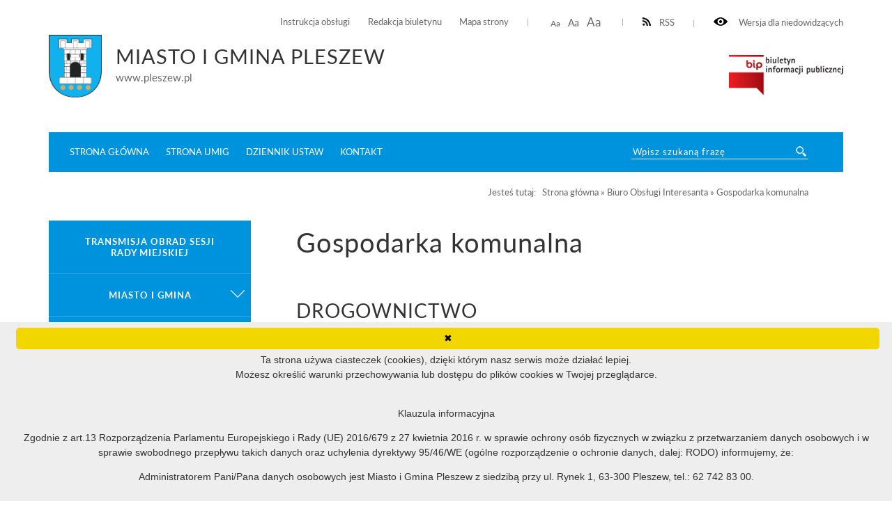

--- FILE ---
content_type: text/html; charset=UTF-8
request_url: https://bip.pleszew.pl/pleszewm/bip/biuro-obslugi-interesanta/gospodarka-komunalna.html
body_size: 12913
content:
<!DOCTYPE html>
<html lang="pl">
<head>

<!-- Global site tag (gtag.js) - Google Analytics -->

<script async src="https://www.googletagmanager.com/gtag/js?id=UA-168115970-1"></script>

<script>

  window.dataLayer = window.dataLayer || [];

  function gtag(){dataLayer.push(arguments);}

  gtag('js', new Date());

 

  gtag('config', 'UA-168115970-1');

</script>

<meta http-equiv="Expires" content="0" />
<meta http-equiv="Cache-Control" content="no-store, no-cache, must-revalidate" />
<meta http-equiv="Cache-Control" content="post-check=0, pre-check=0" />
<meta http-equiv="Pragma" content="no-cache" />
<base href="/pleszewm/" />
<meta http-equiv="Content-Type" content="text/html; charset=utf-8" />
<meta name="viewport" content="width=device-width, initial-scale=1.0, maximum-scale=2.0">
<title>MIASTO I GMINA PLESZEW - Gospodarka komunalna</title>
<link rel="Stylesheet" type="text/css" href="/pleszewm//media/templates/bip2017/css/style.css" />
<script src="https://ajax.googleapis.com/ajax/libs/jquery/3.1.1/jquery.min.js"></script>
<link rel="Shortcut icon" href="favicon.ico" />
<script>
				function resizeText(size) {
					document.body.style.fontSize = size + "em";
				}
					
				function toggleNav() { 
					$('nav').toggleClass('show-me'); // pokazuje i ukrywa nawigacje
					$('html').toggleClass('scroll-lock'); // blokoda przewijania strony pod wyswietlonym menu
					$('body').toggleClass('scroll-lock');
					return false;
				}
				
				//sprawdza, czy jest wyświetlony pzycisk mobilnego menu - jeśli tak, to menu jest w wersji mobilnej.
				function mobileNav() { 
					var display = $('#mobile-menu-button').css('display');
					if (display == 'block') {
						$('nav').addClass('mobile-menu'); //wersja "mobilna"
						if ($('#submenu').parent().attr('id') == 'CONTENT-LEFT') {
							$('#CONTENT-LEFT #submenu').appendTo('nav .content'); //boczne menu ląduje w mobilnym
						}
					} else {
						$('nav').removeClass('mobile-menu'); //wersja "normalna"
						if ($('#submenu').parent().attr('id') != 'CONTENT-LEFT') {
							$('#submenu').appendTo('#CONTENT-LEFT'); //boczne menu wraca do kolumny
						}
					}
				}
				
				function body_class(klasa) {
					$('body').toggleClass(klasa);
				}
				
				$(document).ready(function() {
					//przyciski i "przyciemnienie" pokazuja/ukrywają menu mobilne
					$("#mobile-menu-button, #mobile-menu-close, .menu-lightbox").click(function(event){
						event.preventDefault();
						toggleNav(); 
					});
					$(".expand").click(function(event){
						event.preventDefault();
						var h, parent = $(this).closest('.parent');
						
						if (parent.hasClass('expanded')) {
							h = 0;
						} else {
							h = parent.find('ul').height();
						}
						parent.toggleClass('expanded').children('.content').css('height', h);
						parent.closest('.content').css('height', 'auto');
					});
				});
				
				$(window).on( "load resize orientationchange", function( event ) {
					//sprawdza, czy jest wyświetlony pzycisk mobilnego menu - jeśli tak, to menu jest w wersji mobilnej.
					mobileNav();
				});
</script>
<style>
               ul.B_crumbBox {
                 float:right;
               }
               ul.B_crumbBox > li {
                 display: inline;
                 margin-left: 0;
               }
</style>
</head>
<body>
	
		<div id="CANVAS">
			<div id="SET">
				<div class="container">
					<div class="for-blind"><a class="high" onclick="body_class('blind')"><img src="/pleszewm//media/templates/bip2017/images/eye.png" alt="" /> Wersja dla niedowidzących</a><a class="low" onclick="body_class('blind')">Normalny kontrast</a></div>
					<div class="rss"><a href="/pleszewm/kanal-rss.xml" ><img src="/pleszewm//media/templates/bip2017/images/rss-icon.png" alt="" />RSS</a></div>
					<div class="font-resizer"><a class="size1" onclick="resizeText(1)">Aa</a> <a class="size2" onclick="resizeText(1.2)">Aa</a> <a class="size3" onclick="resizeText(1.5)">Aa</a></div>
					<div class="permanent-link">
						<ul>
							<li><a href="http://bip.pleszew.pl/pleszewm/bip/informacje-organizacyjne.html">Instrukcja obsługi</a></li>
							<li><a href="http://bip.pleszew.pl/pleszewm/bip/informacje-organizacyjne.html">Redakcja biuletynu</a></li>
							<li><a href="http://bip.pleszew.pl/pleszewm/bip/mapa-serwisu.html">Mapa strony</a></li>
						</ul>
					</div>
				</div>
			</div>
			<div id="TOP">
				<div class="container">
					<div class="logo">
						<a href="./"><img src="/pleszewm//media/templates/images/pleszew_herb.png" alt="" /></a><div class="title"><h2>Miasto i Gmina Pleszew</h2><span>www.pleszew.pl</span></div>
					</div>
					<div class="bip"><img src="/pleszewm//media/templates/bip2017/images/biuletyn.png" alt="" /></div>
					
				</div>
			</div>
			<div id="MENU">
				<div class="container">
					<div class="menu-lightbox"></div>
					<div class="nav color">
						<nav>
							<a id="mobile-menu-close" rel="nofollow" href="./"></a>
              <div class="content">
                <ul>
                  <li><a href="http://bip.pleszew.pl/pleszewm/">Strona główna</a></li>
                  <li><a target="_blank" href="http://www.pleszew.pl/">Strona UMiG</a></li>
                  <li><a target="_blank" href="http://www.dziennikustaw.gov.pl/">Dziennik ustaw</a></li>
                  <li><a href="http://bip.pleszew.pl/pleszewm/bip/urzad-miasta-i-gminy/informacje-i-regulaminy/podstawowe-informacje-dotyczace-urzedu.html">Kontakt</a></li>
                </ul>
              </div>
						</nav>
					</div>
					<a id="mobile-menu-button" href="./main_menu"><span></span></a>
					<div class="search-wrapper">
            <div class="search">
              <form method="post" action="wyniki-wyszukiwania.html" novalidate>
                <input name="search" placeholder="Wpisz szukaną frazę" required="" value="" type="text">
                <input class="button-search" name="submit" value="" type="submit">
              </form>
            </div>
          </div>
				</div>
			</div>
			<div id="HELP-CONTENT">
				<div class="container">
					<div class="breadcrumps">Jesteś tutaj: &nbsp;&nbsp;<ul class="B_crumbBox"><li class="B_firstCrumb" itemscope="itemscope" itemtype="http://data-vocabulary.org/Breadcrumb"><a class="B_homeCrumb" itemprop="url" rel="Home" href="https://bip.pleszew.pl/pleszewm/"><span itemprop="title">Strona główna</span></a></li>
 &raquo; <li itemscope="itemscope" class="B_crumb" itemtype="http://data-vocabulary.org/Breadcrumb"><a class="B_crumb" itemprop="url" rel="Biuro Obsługi Interesanta" href="bip/biuro-obslugi-interesanta.html"><span itemprop="title">Biuro Obsługi Interesanta</span></a></li>
 &raquo; <li class="B_lastCrumb" itemscope="itemscope" itemtype="http://data-vocabulary.org/Breadcrumb"><a class="B_currentCrumb" itemprop="url" rel="Gospodarka komunalna" href="bip/biuro-obslugi-interesanta/gospodarka-komunalna.html"><span itemprop="title">Gospodarka komunalna</span></a></li>
</ul></div>
				</div>
			</div>
			<div id="CONTENT-WRAPPER">
				<div class="container">
					<div id="CONTENT">
						<div class="container">
							<div class="text-wrapper">
								<h1>Gospodarka komunalna</h1>
									<h2>DROGOWNICTWO</h2>
<p style="text-align: center;" align="center"><strong>URZĄD MIASTA I GMINY W PLESZEWIE</strong></p>
<p style="text-align: center;" align="center"><strong>WYDZIAŁ GOSPODARKI KOMUNALNEJ</strong></p>
<p style="text-align: center;" align="center"><strong>tel. (62) 74-28-342, (62) 74-28-343, (62) 74-28-342</strong></p>
<p style="text-align: center;" align="center"><strong>fax (62) 7428-301</strong></p>
<p style="text-align: center;"> </p>
<p style="text-align: center;" align="center"><strong>DROGOWNICTWO</strong></p>
<p class="justifyfull"> <strong>I.                    </strong><strong>ZAJĘCIE PASA DROGOWEGO </strong></p>
<p class="justifyfull"> <strong>1.       </strong><strong>INFORMACJE OGÓLNE</strong></p>
<p class="justifyfull">Zajęcie pasa drogowego na cele niezwiązane z budową, przebudową, remontem, utrzymaniem i ochroną dróg wymaga zezwolenia zarządcy drogi, w drodze decyzji administracyjnej. Zezwolenie wydaje się, celem:</p>
<p class="justifyfull">-        prowadzenia robót w pasie drogowym;</p>
<p class="justifyfull">-        umieszczania w pasie drogowym urządzeń infrastruktury technicznej niezwiązanych z potrzebami zarządzania drogami lub potrzebami ruchu drogowego;</p>
<p class="justifyfull">-        umieszczania w pasie drogowym obiektów budowlanych niezwiązanych z potrzebami zarządzania drogami lub potrzebami ruchu drogowego oraz reklam;</p>
<p class="justifyfull">-        na prawach wyłączności w celach innych niż wymienione powyżej.</p>
<p class="justifyfull"> <strong>2.       </strong><strong>PODSTAWA PRAWNA </strong></p>
<p class="justifyfull">Czynności dotyczące zajęcia pasa drogowego realizowane są w oparciu o następujące przepisy prawa:</p>
<p class="justifyfull"><em>-        </em><em>Ustawa z dnia 21 marca 1985 r. o drogach publicznych (Dz. U. z 2020 r., poz. 470 t.j.);</em></p>
<p class="justifyfull"><em>-        </em><em>Ustawa z dnia 14 czerwca 1960 r. Kodeks postępowania administracyjnego (Dz. U. z 2020 r., poz. 256 t.j.), </em></p>
<p class="justifyfull">-        <em>Ustawa z dnia 16 listopada 2006 roku o opłacie skarbowej (</em>Dz. U. z  2019 r., poz. 1000 t.j.);</p>
<p class="justifyfull">-        Ustawa z dnia 7 lipca 1994 r. Prawo budowlane (Dz. U. z 2019 r. poz. 1186 t.j.);</p>
<p class="justifyfull"><em>-        </em><em>Rozporządzenie Rady Ministrów z dnia 1 czerwca 2004 r. w sprawie określenia war</em><em>u<em>nków udzielania zezwoleń na zajęcie pasa drogowego (Dz. U. z 2016 r., poz. 1264 t.j.);</em></em></p>
<p class="justifyfull"><em>-        </em><em>Rozporządzenie Ministra Infrastruktury z dnia 23 września 2003 roku w sprawie szczegółowych warunków zarządzania ruchem na drogach oraz wykonywania nadzoru tego zarządzania (Dz. U. z 2017 roku, poz. 784 t.j);</em></p>
<p class="justifyfull"><em>-        </em><em>Rozporządzenie Ministra Transportu i Gospodarki Morskiej z dnia 2 marca 1999 r. w sprawie warunków technicznych, jakim powinny odpowiadać drogi publiczne i ich usytuowanie (Dz. U. z 2016 r. poz. 124 t.j).</em></p>
<p class="justifyfull"><em>-        </em><em>Uchwała Nr XVIII/166/2020 Rady Miejskiej w Pleszewie z dnia 27 lutego 2020 r. w sprawie ustalenia wysokości stawek opłat za zajęcie pasa drogowego dróg gminnych, <br /> dla których zarządcą jest Burmistrz Miasta i Gminy Pleszew (Dz. Urz. Woj. Wielkopolskiego z 2020 poz. 2592).  <br /></em></p>
<p class="justifyfull"><em>  </em><strong>3.       </strong><strong>TERMIN ZAŁATWIENIA SPRAWY</strong></p>
<p class="justifyfull">Do 30 dni od dnia złożenia wniosku</p>
<p class="justifyfull"> <strong>4.       </strong><strong>TRYB ODWOŁAWCZY </strong></p>
<p class="justifyfull">Za pośrednictwem Burmistrza do Samorządowego Kolegium Odwoławczego w Kaliszu <br /> ul. Częstochowska 12, w terminie 14 dni od dnia doręczenia decyzji.</p>
<p class="justifyfull"> <strong>5.       </strong><strong>OPŁATY</strong></p>
<p class="justifyfull">Za czynności związane z działaniami dotyczącymi zajęcia pasa drogowego pobiera się opłatę zgodnie ze stawkami zawartymi w uchwale <em><a href="zasoby/files/uchwaly/k08/srm018/urm18viii166.pdf">Nr XVIII/166/2020 Rady Miejskiej w Pleszewie z dnia 27 lutego 2020 r. w sprawie ustalenia wysokości stawek opłat za zajęcie pasa drogowego dróg gminnych, dla których zarządcą jest Burmistrz Miasta i Gminy Pleszew (Dz. Urz. Woj. Wielkopolskiego z 2020 poz. 2592  </a><br /></em></p>
<p class="justifyfull"><em>Dodatkowo w przypadku składania wniosku przez pełnomocnika wymagane jest dokonanie opłaty skarbowej w wysokości 17 zł. </em></p>
<p class="justifyfull"><em> </em><em><strong>6.       </strong></em><em><strong>MIEJSCE ZAŁATWIENIA SPRAWY</strong></em></p>
<p class="justifyfull"><em>Wydział Gospodarki Komunalnej, pokój 111.</em></p>
<p class="justifyfull"><em> </em><em><strong>7.       </strong></em><em><strong>FORMULARZE</strong></em></p>
<p class="justifyfull"><a href="zasoby/files/bom/gk/2020/gk-wni-zaj-pas-rob.pdf">Wniosek o wydanie zezwolenia na zajęcie pasa drogowego - prowadzenie robót w pasie drogowym.</a><br /><a href="zasoby/files/bom/gk/2020/gk-wni-zaj-pas-rek.pdf">Wniosek o wydanie zezwolenia na zajęcie pasa drogowego - dotyczy reklam</a><br /><a href="zasoby/files/bom/gk/2020/gk-wni-zaj-pas-wyl.pdf">Wniosek o wydanie zezwolenia na zajęcie pasa drogowego na prawach wyłączności</a>.<br /><a href="zasoby/files/bom/gk/2020/gk-wni-zaj-pas-urz-nie.pdf">Wniosek o wydanie zezwolenia na umieszczenie w pasie drogowym urządzeń infrastruktury technicznej niezwiązanej z potrzebami zarządzania drogami lub potrzebami ruchu drogowego</a> <br /><a href="zasoby/files/bom/gk/2020/gk-wni-zaj-pas-lok.pdf">Wniosek w sprawie uzgodnienia lokalizacji oraz wydania decyzji na lokalizację urządzenia nie związanego z funkcjonowaniem drogi w pasie drogowym drogi gminnej.</a><br /><a href="zasoby/files/bom/gk/2020/gk-wni-uch-dec.pdf">Wniosek o uchylenie wydanej decyzji</a></p>
<p class="justifyfull"> <strong>II.                  </strong><strong>ZJAZDY: LOKALIZACJA, PRZBUDOWA, MODERNIZACJA</strong></p>
<p class="justifyfull"><strong> </strong><strong>1.       </strong><strong>INFORMACJE OGÓLNE</strong></p>
<p class="justifyfull">Lokalizacja zjazdu z drogi / ulicy gminnej oraz modernizacja zjazdu wymagają zgody zarządcy drogi.</p>
<p class="justifyfull"> <strong>2.       </strong><strong>PODSTAWA PRAWNA</strong></p>
<p class="justifyfull">Czynności dotyczące zjazdów publicznych i prywatnych  z drogi / ulicy gminnej realizowane są w oparciu o następujące przepisy prawne:</p>
<p class="justifyfull"><em>-        </em><em>Ustawa z dnia 21 marca 1985 r. o drogach publicznych (Dz. U. z 2020 r., poz. 470 t.j.);</em></p>
<p class="justifyfull"><em>-        </em><em>Ustawa z dnia 14 czerwca 1960 r. Kodeks postępowania administracyjnego (Dz. U. z 2020 r., poz. 256 t.j.), </em></p>
<p class="justifyfull">-        <em>Ustawa z dnia 16 listopada 2006 roku o opłacie skarbowej (</em>Dz. U. z  2019 r., poz. 1000 t.j.);</p>
<p class="justifyfull">-        Ustawa z dnia 7 lipca 1994 r. Prawo budowlane (Dz. U. z 2019 r. poz. 1186 t.j.);</p>
<p class="justifyfull"><em>-        </em><em>Rozporządzenie Rady Ministrów z dnia 1 czerwca 2004 r. w sprawie określenia war</em><em>u<em>nków udzielania zezwoleń na zajęcie pasa drogowego (Dz. U. z 2016 r., poz. 1264 t.j.);</em></em></p>
<p class="justifyfull"><em>-        </em><em>Rozporządzenie Ministra Infrastruktury z dnia 23 września 2003 roku w sprawie szczegółowych warunków zarządzania ruchem na drogach oraz wykonywania nadzoru tego zarządzania (Dz. U. z 2017 roku, poz. 784 t.j);</em></p>
<p class="justifyfull"><em>-        </em><em>Rozporządzenie Ministra Transportu i Gospodarki Morskiej z dnia 2 marca 1999 r. w sprawie warunków technicznych, jakim powinny odpowiadać drogi publiczne i ich usytuowanie (Dz. U. z 2016 r. poz. 124 t.j).</em></p>
<p class="justifyfull"><strong>3.       </strong><strong>TERMIN ZAŁATWIENIA SPRAWY</strong></p>
<p class="justifyfull">Do 30 dni od dnia złożenia wniosku</p>
<p class="justifyfull"> <strong>4.       </strong><strong>TRYB ODWOŁAWCZY </strong></p>
<p class="justifyfull">Za pośrednictwem Burmistrza do Samorządowego Kolegium Odwoławczego w Kaliszu <br /> ul. Częstochowska 12, w terminie 14 dni od dnia doręczenia decyzji.</p>
<p class="justifyfull"><strong> </strong><strong>5.       </strong><strong>OPŁATY</strong></p>
<p class="justifyfull">Zezwolenie na zjazd publiczny podlega opłacie skarbowej w wysokości 82,00 zł zgodnie z ustawą z dnia 16 listopada 2006 r. o opłacie skarbowej, część III, ust. 44, pkt. 2 załącznika (Dz.U. z 2019 r., poz. 1000 t.j).  W pozostałych przypadkach, tj. wydania zezwolenia na zjazd prywatny, modernizację i przebudowę zjazdów opłat nie pobiera się.</p>
<p class="justifyfull"><strong> </strong><em><strong>6.       </strong></em><em><strong>MIEJSCE ZAŁATWIENIA SPRAWY</strong></em></p>
<p class="justifyfull"><em>Wydział Gospodarki Komunalnej, pokój 111.</em></p>
<p class="justifyfull"><em> </em><em><strong>7.       </strong></em><em><strong>FORMULARZE</strong></em></p>
<p class="justifyfull"><a href="zasoby/files/bom/gk/2020/gk-wni-lok-zja.pdf">Wniosek o wydanie zgody ? na lokalizację zjazdu.</a><br /><a href="zasoby/files/bom/gk/2020/gk-wni-mod-cho.pdf">Wniosek o wydanie zgody na modernizację chodnika / zjazdu / chodnika i zjazdu.</a></p>
<p class="justifyfull"><em> </em><em><strong>III.                </strong></em><em><strong>OPINIOWANIE ZMIAN ORGANIZACJI RUCHU</strong></em></p>
<p class="justifyfull"><strong> </strong><strong>1.       </strong><strong>INFORMACJE OGÓLNE</strong></p>
<p class="justifyfull">Wydanie opinii w zakresie projektu organizacji ruchu dotyczącego dróg gminnych stanowi czynność poprzedzającą zatwierdzenie projektu organizacji ruchu przez zarządzającego ruchem na drogach gminnych, tj. Burmistrza Miasta i Gminy Pleszew.</p>
<p class="justifyfull"><strong>2.       </strong><strong>PODSTAWA PRAWNA</strong></p>
<p class="justifyfull">-        Ustawa z dnia 20 czerwca 1997 r. - Prawo o ruchu drogowym (Dz.U. z 2020 roku, poz.110 t.j.);</p>
<p class="justifyfull">-        <em>Ustawa z dnia 21 marca 1985 r. o drogach publicznych (Dz. U. z 2020 r., poz. 470 t.j.);</em></p>
<p class="justifyfull"><em>-        </em><em>Rozporządzenie Ministra Infrastruktury z dnia 23 września 2003 roku w sprawie szczegółowych warunków zarządzania ruchem na drogach oraz wykonywania nadzoru tego zarządzania (Dz. U. z 2017 roku, poz. 784 t.j);</em></p>
<p class="justifyfull">-        Rozporządzenie Ministrów Infrastruktury oraz Spraw Wewnętrznych i Administracji  z dn. 31 lipca 2002 roku  w sprawie znaków i sygnałów drogowych Dz.U. z 2019 roku, poz. 2310 t.j);</p>
<p class="justifyfull">-        Rozporządzenie Ministra Infrastruktury z dnia 3 lipca 2003 roku  w sprawie szczegółowych warunków technicznych dla znaków i sygnałów drogowych oraz urządzeń bezpieczeństwa ruchu drogowego i warunków ich umieszczania na drogach Dz.U. z 2019 roku, poz. 2311 t.j.);</p>
<p class="justifyfull"><em>-        </em><em>Ustawa z dnia 14 czerwca 1960 r. Kodeks post. administracyjnego (Dz. U. z 2020 r., poz. 256 t.j.).</em></p>
<p class="justifyfull"><em> <strong>3</strong>. </em><strong>TERMIN ZAŁATWIENIA SPRAWY</strong></p>
<p class="justifyfull">Do 30 dni od dnia złożenia wniosku</p>
<p class="justifyfull"><strong> 4.       </strong><strong>OPŁATY</strong></p>
<p class="justifyfull">Brak opłat.</p>
<p class="justifyfull"><strong> 5</strong><em><strong>.       </strong></em><em><strong>MIEJSCE ZAŁATWIENIA SPRAWY</strong></em></p>
<p class="justifyfull"><em>Wydział Gospodarki Komunalnej, pokój 111.</em></p>
<p class="justifyfull"><strong><em>6</em></strong><em><strong>.   </strong></em><em><strong>FORMULARZE</strong></em></p>
<p class="justifyfull"><a href="zasoby/files/bom/gk/2020/gk-wni-zao-org.pdf">Wniosek o zaopiniowanie projektu organizacji ruchu na czas prowadzenia robót.</a></p>
<p class="justifyfull"><em> </em><em><strong>IV.                </strong></em>ZEZWOLENIE NA PRZYŁACZENIE DO SIECI WOD-KAN</p>
<p class="justifyfull"><a href="zasoby/files/bom/gk/2020/gk-zez-prz-wod.pdf">Wniosek o wydanie zgody na dokonanie przyłączenia działki.</a></p>
<div class="content-footer">
  <strong>Osoba odpowiedzialna za:</strong>
  <ul>

    <li>wprowadzenie informacji do podstrony BIP: Michał Grobelny (2020-05-11 09:04:01)</li>
    <li>zaakceptowanie treści informacji: Michał Grobelny (2020-05-11 11:49:00)</li>
<li>ostatnią zmianę treści wiadomości: Michał Stempniewicz  (2020-06-02 13:00:42)</li>
</ul>
<style>.print-button { float: right; }</style><div class="print-button">
<a href="wydruk.html?id=11473" target="_blank"><img src="media/images/print16x16.png"></a>
</div>
</div>

							</div>
						</div>
					</div>
					
					<div id="CONTENT-LEFT">
                                            <div id="submenu" class="submenu color">
                                              <ul>
						<li><a href="bip/transmisja-obrad-sesji-rady-miejskiej.html" title="">Transmisja obrad sesji Rady Miejskiej</a></li>
<li class="parent"><a class="expand" id="dropmenu-39" href="bip/miasto-i-gmina.html" title="Miasto i gmina">Miasto i gmina</a><div class="content"><ul class="level-2"><li><a href="bip/miasto-i-gmina/strategia-miasta-i-gminy-pleszew.html" title="">Strategia Rozwoju Miasta i Gminy Pleszew na lata 2024-2030</a></li>
<li><a href="bip/miasto-i-gmina/raporty-o-stanie-gminy.html" title="">Raporty o stanie gminy</a></li>
<li><a href="bip/miasto-i-gmina/gminny-program-rewitalizacji.html" title="">Gminny Program Rewitalizacji</a></li>
</ul></div></li>
<li class="parent"><a class="expand" id="dropmenu-40" href="bip/rada-miejska.html" title="Rada Miejska">Rada Miejska</a><div class="content"><ul class="level-2"><li><a href="bip/rada-miejska/informacje-organizacyjne.html" title="Informacje organizacyjne">Informacje organizacyjne</a></li>
<li class="parent"><a class="expand" id="dropmenu-12729" href="bip/rada-miejska/obwieszczenia.html" title="">Obwieszczenia</a><div class="content"><ul class="level-3"><li><a href="bip/rada-miejska/obwieszczenia/ix-kadencja.html" title="">IX Kadencja</a></li>
<li><a href="bip/rada-miejska/obwieszczenia/viii-kadencja.html" title="">VIII Kadencja</a></li>
</ul></div></li>
<li class="parent"><a class="expand" id="dropmenu-49" href="bip/rada-miejska/uchwaly-rady-miejskiej1.html" title="">Uchwały Rady Miejskiej</a><div class="content"><ul class="level-3"><li><a href="bip/rada-miejska/uchwaly-rady-miejskiej1/ix-kadencja.html" title="">IX Kadencja</a></li>
<li><a href="bip/rada-miejska/uchwaly-rady-miejskiej1/viii-kadencja.html" title="">VIII Kadencja</a></li>
<li><a href="bip/rada-miejska/uchwaly-rady-miejskiej1/vii-kadencja.html" title="">VII kadencja</a></li>
<li><a href="bip/rada-miejska/uchwaly-rady-miejskiej1/vi-kadencja.html" title="">VI kadencja</a></li>
<li><a href="bip/rada-miejska/uchwaly-rady-miejskiej1/v-kadencja-2010.html" title="">V kadencja 2010</a></li>
<li><a href="bip/rada-miejska/uchwaly-rady-miejskiej1/v-kadencja-2009.html" title="">V Kadencja - 2009</a></li>
<li><a href="bip/rada-miejska/uchwaly-rady-miejskiej1/uchwaly-od-xi-2006.html" title="">V Kadencja (2006-2008)</a></li>
<li><a href="bip/rada-miejska/uchwaly-rady-miejskiej1/uchwaly-2003-do-x-2006.html" title="">IV Kadencja (2003 - 2006)</a></li>
</ul></div></li>
<li class="parent"><a class="expand" id="dropmenu-2091" href="bip/rada-miejska/protokoly-z-sesji.html" title="">Protokoły z sesji</a><div class="content"><ul class="level-3"><li><a href="bip/rada-miejska/protokoly-z-sesji/protokoly-ix-kadencji.html" title="">Protokoły IX kadencji</a></li>
<li><a href="bip/rada-miejska/protokoly-z-sesji/protokoly-viii-kadencji.html" title="">Protokoły VIII kadencji</a></li>
<li><a href="bip/rada-miejska/protokoly-z-sesji/protokoly-vii-kadencji.html" title="">Protokoły VII kadencji</a></li>
<li><a href="bip/rada-miejska/protokoly-z-sesji/protokoly-vi-kadencji.html" title="">Protokoły VI kadencji</a></li>
<li><a href="bip/rada-miejska/protokoly-z-sesji/protokoly-od-xi-2006.html" title="">Protokoly od XI 2006</a></li>
</ul></div></li>
<li class="parent"><a class="expand" id="dropmenu-41" href="bip/rada-miejska/dane-archiwalne.html" title="">Dane archiwalne</a><div class="content"><ul class="level-3"><li><a href="bip/rada-miejska/dane-archiwalne/organizacja-rady-miejskiej-w-pleszewie.html" title="Organizacja Rady Miejskiej w Pleszewie">Organizacja Rady Miejskiej w Pleszewie</a></li>
<li><a href="bip/rada-miejska/dane-archiwalne/sesje-rady-miejskiej.html" title="Sesje Rady Miejskiej">Sesje Rady Miejskiej</a></li>
<li><a href="bip/rada-miejska/dane-archiwalne/inne-materialy-sesyjne.html" title="Inne materiały sesyjne">Inne materiały sesyjne</a></li>
<li><a href="bip/rada-miejska/dane-archiwalne/oswiadczenia-inne.html" title="Oświadczenia inne">Oświadczenia inne</a></li>
<li><a href="bip/rada-miejska/dane-archiwalne/dyzury-radnych.html" title="Dyżury Radnych">Dyżury Radnych</a></li>
</ul></div></li>
<li class="parent"><a class="expand" id="dropmenu-3442" href="bip/rada-miejska/sesje-rady-miejskiej2.html" title="">Sesje Rady Miejskiej</a><div class="content"><ul class="level-3"><li><a href="bip/rada-miejska/sesje-rady-miejskiej2/sesje-ix-kadencji.html" title="">Sesje IX Kadencji</a></li>
<li><a href="bip/rada-miejska/sesje-rady-miejskiej2/sesje-viii-kadencji.html" title="">Sesje VIII Kadencji</a></li>
<li><a href="bip/rada-miejska/sesje-rady-miejskiej2/sesje-vii-kadencji.html" title="">Sesje VII Kadencji</a></li>
<li><a href="bip/rada-miejska/sesje-rady-miejskiej2/sesje-vi-kadencji.html" title="">Sesje VI Kadencji</a></li>
</ul></div></li>
<li class="parent"><a class="expand" id="dropmenu-10139" href="bip/rada-miejska/interpelacje.html" title="">Interpelacje</a><div class="content"><ul class="level-3"><li><a href="bip/rada-miejska/interpelacje/ix-kadencja-(rok-2025).html" title="">IX Kadencja (rok 2025)</a></li>
<li><a href="bip/rada-miejska/interpelacje/ixkad.html" title="">IX Kadencja (rok 2024)</a></li>
<li><a href="bip/rada-miejska/interpelacje/ix-kadencja-(rok-2024).html" title="">VIII Kadencja (rok 2024)</a></li>
<li><a href="bip/rada-miejska/interpelacje/viii-kadencja-(rok-2023).html" title="">VIII Kadencja (rok 2023)</a></li>
<li><a href="bip/rada-miejska/interpelacje/viii-kadencja-(rok-2022).html" title="">VIII Kadencja (rok 2022)</a></li>
<li><a href="bip/rada-miejska/interpelacje/viii-kadencja-(rok-2021).html" title="">VIII Kadencja (rok 2021)</a></li>
<li><a href="bip/rada-miejska/interpelacje/viii-kadencja-(rok-2020).html" title="">VIII Kadencja (rok 2020)</a></li>
<li><a href="bip/rada-miejska/interpelacje/viii-kadencja-(rok-2019).html" title="">VIII Kadencja (rok 2019)</a></li>
<li><a href="bip/rada-miejska/interpelacje/viii-kadencja-(rok-2018).html" title="">VIII Kadencja (rok 2018)</a></li>
</ul></div></li>
<li><a href="bip/rada-miejska/transmisja-obrad-sesji-rady-miejskiej.html" title="">Transmisje obrad sesji Rady Miejskiej</a></li>
</ul></div></li>
<li class="parent"><a class="expand" id="dropmenu-65" href="bip/burmistrz.html" title="Burmistrz">Burmistrz</a><div class="content"><ul class="level-2"><li><a href="bip/burmistrz/informacje-ogolne.html" title="">Przyjmowanie interesantów</a></li>
<li class="parent"><a class="expand" id="dropmenu-68" href="bip/burmistrz/zarzadzenia-burmistrza.html" title="Zarządzenia Burmistrza">Zarządzenia Burmistrza</a><div class="content"><ul class="level-3"><li><a href="bip/burmistrz/zarzadzenia-burmistrza/ix-kadencja-(rok-2026).html" title="">IX Kadencja (rok 2026)</a></li>
<li><a href="bip/burmistrz/zarzadzenia-burmistrza/ix-kadencja-(rok-2025).html" title="">IX Kadencja (rok 2025)</a></li>
<li><a href="bip/burmistrz/zarzadzenia-burmistrza/viii-kadencja-(rok-2024).html" title="">IX Kadencja (rok 2024)</a></li>
<li><a href="bip/burmistrz/zarzadzenia-burmistrza/viii-kadencja-(rok-2023).html" title="">VIII Kadencja (rok 2023)</a></li>
<li><a href="bip/burmistrz/zarzadzenia-burmistrza/viii-kadencja-(rok-2022).html" title="">VIII Kadencja (rok 2022)</a></li>
<li><a href="bip/burmistrz/zarzadzenia-burmistrza/viii-kadencja-(rok-2021).html" title="">VIII Kadencja (rok 2021)</a></li>
<li><a href="bip/burmistrz/zarzadzenia-burmistrza/viii-kadencja-(rok-2020).html" title="">VIII Kadencja (rok 2020)</a></li>
<li><a href="bip/burmistrz/zarzadzenia-burmistrza/viii-kadencja-(rok-2019).html" title="">VIII Kadencja (rok 2019)</a></li>
<li><a href="bip/burmistrz/zarzadzenia-burmistrza/vii-kadencja-(rok-2018).html" title="">VII Kadencja (rok 2018)</a></li>
<li><a href="bip/burmistrz/zarzadzenia-burmistrza/vii-kadencja-rok-2017.html" title="">VII Kadencja (rok 2017)</a></li>
<li><a href="bip/burmistrz/zarzadzenia-burmistrza/vii-kadencja-rok-2016.html" title="">VII Kadencja (rok 2016)</a></li>
<li><a href="bip/burmistrz/zarzadzenia-burmistrza/vii-kadencja-rok-2015.html" title="">VII Kadencja (rok 2015)</a></li>
<li><a href="bip/burmistrz/zarzadzenia-burmistrza/vi-kadencja-rok-2014.html" title="">VI Kadencja (rok 2014)</a></li>
<li><a href="bip/burmistrz/zarzadzenia-burmistrza/vi-kadencja-rok-2013.html" title="">VI Kadencja (rok 2013)</a></li>
<li><a href="bip/burmistrz/zarzadzenia-burmistrza/vi-kadencja-rok-2012.html" title="">VI Kadencja (rok 2012)</a></li>
<li><a href="bip/burmistrz/zarzadzenia-burmistrza/vi-kadencja1.html" title="">VI Kadencja (rok 2011)</a></li>
<li><a href="bip/burmistrz/zarzadzenia-burmistrza/v-kadencja-rok-2010.html" title="">V Kadencja (rok 2010)</a></li>
<li><a href="bip/burmistrz/zarzadzenia-burmistrza/v-kadencja-rok-2009.html" title="">V Kadencja (rok 2009)</a></li>
<li><a href="bip/burmistrz/zarzadzenia-burmistrza/v-kadencja-od-xii-2006.html" title="">V kadencja (od XII-2006 do 2008)</a></li>
<li><a href="bip/burmistrz/zarzadzenia-burmistrza/zarzadzenia-2003-do-xi-2006.html" title="">IV Kadencja (od 2003 do XI 2006)</a></li>
</ul></div></li>
</ul></div></li>
<li class="parent"><a class="expand" id="dropmenu-55" href="bip/urzad-miasta-i-gminy.html" title="Urząd Miasta i Gminy">Urząd Miasta i Gminy</a><div class="content"><ul class="level-2"><li><a href="bip/urzad-miasta-i-gminy/informacje-i-regulaminy.html" title="">Informacje i regulaminy</a></li>
<li><a href="bip/urzad-miasta-i-gminy/protokoly-kontroli.html" title="Protokóły kontroli">Protokóły kontroli</a></li>
<li class="parent"><a class="expand" id="dropmenu-109" href="bip/urzad-miasta-i-gminy/oswiadczenia-majatkowe.html" title="Oświadczenia majątkowe">Oświadczenia majątkowe</a><div class="content"><ul class="level-3"><li><a href="bip/urzad-miasta-i-gminy/oswiadczenia-majatkowe/oświadczenia-za-rok-2024.html" title="">Oświadczenia za rok 2024</a></li>
<li><a href="bip/urzad-miasta-i-gminy/oswiadczenia-majatkowe/oświadczenia-majatkowe-za-rok-2023.html" title="">Oświadczenia za rok 2023</a></li>
<li><a href="bip/urzad-miasta-i-gminy/oswiadczenia-majatkowe/oświadczenia-za-rok-2022.html" title="">Oświadczenia za rok 2022</a></li>
<li><a href="bip/urzad-miasta-i-gminy/oswiadczenia-majatkowe/oświadczenia-za-rok-2021.html" title="">Oświadczenia za rok 2021</a></li>
<li><a href="bip/urzad-miasta-i-gminy/oswiadczenia-majatkowe/oświadczenia-za-rok-2020.html" title="">Oświadczenia za rok 2020</a></li>
<li><a href="bip/urzad-miasta-i-gminy/oswiadczenia-majatkowe/oświadczenia-za-rok-2019.html" title="">Oświadczenia za rok 2019</a></li>
<li><a href="bip/urzad-miasta-i-gminy/oswiadczenia-majatkowe/oświadczenia-za-rok-2018.html" title="">Oświadczenia za rok 2018</a></li>
</ul></div></li>
</ul></div></li>
<li><a href="bip/susza-2023.html" title="">Susza 2023</a></li>
<li class="parent"><a class="expand" id="dropmenu-3" href="bip/jednostki-budzetowe.html" title="Jednostki budżetowe">Jednostki budżetowe</a><div class="content"><ul class="level-2"><li><a href="bip/jednostki-budzetowe/cus-bip.html" title="">Centrum Usług Społecznych w Pleszewie</a></li>
<li><a href="bip/jednostki-budzetowe/centrum-uslug-wspolnych.html" title="">Centrum Usług Wspólnych Miasta i Gminy Pleszew</a></li>
<li><a href="bip/jednostki-budzetowe/zsp-nr1.-w-pleszewie.html" title="">Zespół Szkół Publicznych nr 1 w Pleszewie</a></li>
<li><a href="bip/jednostki-budzetowe/zsp-nr2.-w-pleszewie.html" title="">Zespół Szkół Publicznych nr 2 w Pleszewie</a></li>
<li><a href="bip/jednostki-budzetowe/zsp-nr3.-w-pleszewie.html" title="">Zespół Szkół Publicznych nr 3 w Pleszewie</a></li>
<li><a href="bip/jednostki-budzetowe/zsp-nr3.-w-kowalewie.html" title="">Zespół Szkół Publicznych w Kowalewie</a></li>
<li><a href="bip/jednostki-budzetowe/zsp-w-taczanowie.html" title="">Zespół Szkół Publicznych w Taczanowie Drugim</a></li>
<li><a href="bip/jednostki-budzetowe/zsp-w-lenartowicach.html" title="">Zespół Szkół Publicznych w Lenartowicach</a></li>
<li><a href="bip/jednostki-budzetowe/publiczne-przedszkole-nr-1-w-pleszewie.html" title="">Publiczne Przedszkole nr 1 "Bajka" w Pleszewie</a></li>
<li><a href="bip/jednostki-budzetowe/publiczne-przedszkole-nr-2-w-pleszewie.html" title="">Publiczne Przedszkole nr 2 "Miś Uszatek" w Pleszewie</a></li>
<li><a href="bip/jednostki-budzetowe/sloneczne-link.html" title="">Publiczne Przedszkole nr 3 "Słoneczne" w Pleszewie</a></li>
<li class="parent"><a class="expand" id="dropmenu-25" href="bip/jednostki-budzetowe/srodowiskowy-dom-samopomocy.html" title="Środowiskowy Dom Samopomocy">Środowiskowy Dom Samopomocy</a><div class="content"><ul class="level-3"><li><a href="bip/jednostki-budzetowe/srodowiskowy-dom-samopomocy/informacje-podstawowe5.html" title="">Informacje podstawowe</a></li>
<li><a href="bip/jednostki-budzetowe/srodowiskowy-dom-samopomocy/podstawy-prawne-dzialania1.html" title="">Podstawy prawne działania</a></li>
<li><a href="bip/jednostki-budzetowe/srodowiskowy-dom-samopomocy/informacje-o-mieniu1.html" title="Informacje o mieniu">Informacje o mieniu</a></li>
<li><a href="bip/jednostki-budzetowe/srodowiskowy-dom-samopomocy/informacje-o-biuletynie1.html" title="Informacje o biuletynie">Informacje o biuletynie</a></li>
</ul></div></li>
</ul></div></li>
<li class="parent"><a class="expand" id="dropmenu-26" href="bip/instytucje-kultury.html" title="Instytucje kultury">Instytucje kultury</a><div class="content"><ul class="level-2"><li class="parent"><a class="expand" id="dropmenu-27" href="bip/instytucje-kultury/biblioteka-publiczna.html" title="Biblioteka Publiczna">Biblioteka Publiczna</a><div class="content"><ul class="level-3"><li><a href="bip/instytucje-kultury/biblioteka-publiczna/klauzula-informacyjna.html" title="">Klauzula Informacyjna</a></li>
<li><a href="bip/instytucje-kultury/biblioteka-publiczna/informacje-podstawowe5.html" title="Informacje podstawowe">Informacje podstawowe</a></li>
<li><a href="bip/instytucje-kultury/biblioteka-publiczna/podstawy-prawne-dzialania.html" title="Podstawy prawne działania">Podstawy prawne działania</a></li>
<li><a href="bip/instytucje-kultury/biblioteka-publiczna/program-dzialania-biblioteki-publicznej-miasta-i-gminy-pleszew-w-latach-2025-2030.html" title="">Program działania Biblioteki Publicznej Miasta i Gminy Pleszew</a></li>
<li><a href="bip/instytucje-kultury/biblioteka-publiczna/informacje-o-mieniu.html" title="Informacje o mieniu">Informacje o mieniu</a></li>
<li><a href="bip/instytucje-kultury/biblioteka-publiczna/ogloszeniabp.html" title="Ogłoszenia">Ogłoszenia</a></li>
<li><a href="bip/instytucje-kultury/biblioteka-publiczna/informacje-o-biuletynie.html" title="Informacje o biuletynie">Informacje o biuletynie</a></li>
<li><a href="bip/instytucje-kultury/biblioteka-publiczna/zamowienia-publiczna.html" title="">Zamówienia publiczne</a></li>
</ul></div></li>
<li class="parent"><a class="expand" id="dropmenu-28" href="bip/instytucje-kultury/dom-kultury.html" title="Dom Kultury">Dom Kultury</a><div class="content"><ul class="level-3"><li><a href="bip/instytucje-kultury/dom-kultury/informacje-o-biuletynie1.html" title="">Informacje o biuletynie</a></li>
<li><a href="bip/instytucje-kultury/dom-kultury/podstawy-prawne-dzialania1.html" title="">Podstawy prawne działania</a></li>
<li><a href="bip/instytucje-kultury/dom-kultury/klauzula-informacyjna.html" title="">Klauzula informacyjna</a></li>
<li><a href="bip/instytucje-kultury/dom-kultury/zamowienia-publiczne2.html" title="">Zamówienia publiczne</a></li>
<li><a href="bip/instytucje-kultury/dom-kultury/informacje-podstawowe.html" title="Informacje podstawowe">Informacje podstawowe</a></li>
<li><a href="bip/instytucje-kultury/dom-kultury/ogloszenia.html" title="">Ogłoszenia</a></li>
</ul></div></li>
<li class="parent"><a class="expand" id="dropmenu-29" href="bip/instytucje-kultury/muzeum-regionalne.html" title="Muzeum Regionalne">Muzeum Regionalne</a><div class="content"><ul class="level-3"><li><a href="bip/instytucje-kultury/muzeum-regionalne/informacje-podstawowe.html" title="Informacje podstawowe">Informacje podstawowe</a></li>
<li><a href="bip/instytucje-kultury/muzeum-regionalne/podstawy-prawne-dzialania.html" title="">Podstawy prawne działania</a></li>
<li><a href="bip/instytucje-kultury/muzeum-regionalne/zamowienia-publiczne2.html" title="">Zamówienia publiczne</a></li>
<li><a href="bip/instytucje-kultury/muzeum-regionalne/oswiadczenia-majatkowe1.html" title="">Oświadczenia majątkowe</a></li>
<li><a href="bip/instytucje-kultury/muzeum-regionalne/klauzula-informacyjna.html" title="">Klauzula informacyjna</a></li>
<li><a href="bip/instytucje-kultury/muzeum-regionalne/ogloszenia.html" title="">Ogłoszenia</a></li>
<li><a href="bip/instytucje-kultury/muzeum-regionalne/informacje-o-mieniu.html" title="">Informacje o mieniu</a></li>
</ul></div></li>
<li class="parent"><a class="expand" id="dropmenu-6431" href="bip/instytucje-kultury/rejestr-instytucji-kultury.html" title="">Rejestr Instytucji Kultury</a><div class="content"><ul class="level-3"><li><a href="bip/instytucje-kultury/rejestr-instytucji-kultury/rejestr-instytucji-kultury-miasta-i-gminy-pleszew.html" title="">Rejestr Instytucji Kultury Miasta i Gminy Pleszew</a></li>
<li><a href="bip/instytucje-kultury/rejestr-instytucji-kultury/ksiega-rejestrowa-nr-1-osrodek-kultury-sportu-i-wypoczynku.html" title="">Księga Rejestrowa Nr 1 - Ośrodek Kultury, Sportu i Wypoczynku</a></li>
<li><a href="bip/instytucje-kultury/rejestr-instytucji-kultury/ksiega-rejestrowa-nr-2-bibioteka-publiczna.html" title="">Księga Rejestrowa Nr 2 - Biblioteka Publiczna</a></li>
<li><a href="bip/instytucje-kultury/rejestr-instytucji-kultury/ksiega-rejestrowa-nr-3-muzem-regionalne.html" title="">Księga Rejestrowa Nr 3 - Muzeum Regionalne</a></li>
<li><a href="bip/instytucje-kultury/rejestr-instytucji-kultury/ksiega-rejestrowa-nr-4-dom-kultury.html" title="">Księga Rejestrowa Nr 4 - Dom Kultury</a></li>
</ul></div></li>
<li><a href="bip/instytucje-kultury/informacja-o-rejestrze-instytucji-kultury.html" title="">Informacja o rejestrze instytucji kultury</a></li>
</ul></div></li>
<li class="parent"><a class="expand" id="dropmenu-88" href="bip/spolki-gminne.html" title="Spółki gminne">Spółki gminne</a><div class="content"><ul class="level-2"><li class="parent"><a class="expand" id="dropmenu-90" href="bip/spolki-gminne/pleszewskie-towarzystwo-budownictwa-spolecznego-sp.-z-o.o.html" title="Pleszewskie Towarzystwo Budownictwa Społecznego Sp. z o.o.">Pleszewskie Towarzystwo Budownictwa Społecznego Sp. z o.o.</a><div class="content"><ul class="level-3"><li><a href="bip/spolki-gminne/pleszewskie-towarzystwo-budownictwa-spolecznego-sp.-z-o.o./informacje-podstawowe5.html" title="">Informacje podstawowew</a></li>
<li><a href="bip/spolki-gminne/pleszewskie-towarzystwo-budownictwa-spolecznego-sp.-z-o.o./zamowienia-publiczne2.html" title="">Zamówienia publiczne</a></li>
<li><a href="bip/spolki-gminne/pleszewskie-towarzystwo-budownictwa-spolecznego-sp.-z-o.o./ogloszenia1.html" title="">Ogłoszenia</a></li>
</ul></div></li>
<li><a href="bip/spolki-gminne/sport-pleszew-sp.-z-o.o.html" title="">Sport Pleszew Sp. z o.o.</a></li>
<li><a href="bip/spolki-gminne/pk-link.html" title="">Przedsiębiorstwo Komunalne Sp. z o.o.</a></li>
</ul></div></li>
<li class="parent"><a class="expand" id="dropmenu-91" href="bip/jednostki-pomocnicze.html" title="Jednostki pomocnicze">Jednostki pomocnicze</a><div class="content"><ul class="level-2"><li><a href="bip/jednostki-pomocnicze/solectwa.html" title="Sołectwa">Sołectwa</a></li>
<li><a href="bip/jednostki-pomocnicze/osiedla.html" title="Osiedla">Osiedla</a></li>
</ul></div></li>
<li class="parent"><a class="expand" id="dropmenu-79" href="bip/finanse-i-majatek-komunalny.html" title="Finanse i majątek komunalny">Finanse i majątek komunalny</a><div class="content"><ul class="level-2"><li><a href="bip/finanse-i-majatek-komunalny/rok-2026.html" title="">Rok 2026</a></li>
<li><a href="bip/finanse-i-majatek-komunalny/rok-2025.html" title="">Rok 2025</a></li>
<li><a href="bip/finanse-i-majatek-komunalny/rok-2024.html" title="">Rok 2024</a></li>
<li><a href="bip/finanse-i-majatek-komunalny/rok-2023.html" title="">Rok 2023</a></li>
<li><a href="bip/finanse-i-majatek-komunalny/rok-2022.html" title="">Rok 2022</a></li>
<li><a href="bip/finanse-i-majatek-komunalny/rok-2021.html" title="">Rok 2021</a></li>
<li><a href="bip/finanse-i-majatek-komunalny/rok-2020.html" title="">Rok 2020</a></li>
<li><a href="bip/finanse-i-majatek-komunalny/2019.html" title="">Rok 2019</a></li>
<li><a href="bip/finanse-i-majatek-komunalny/rok-2018.html" title="">Rok 2018</a></li>
<li><a href="bip/finanse-i-majatek-komunalny/rok-2017.html" title="">Rok 2017</a></li>
<li><a href="bip/finanse-i-majatek-komunalny/rok-2016.html" title="">Rok 2016</a></li>
<li><a href="bip/finanse-i-majatek-komunalny/20151.html" title="">Rok 2015</a></li>
<li><a href="bip/finanse-i-majatek-komunalny/rok-20141.html" title="">Rok 2014</a></li>
<li><a href="bip/finanse-i-majatek-komunalny/rok-2013.html" title="">Rok 2013</a></li>
<li><a href="bip/finanse-i-majatek-komunalny/rok-2012.html" title="">Rok 2012</a></li>
<li><a href="bip/finanse-i-majatek-komunalny/2011.html" title="">Rok 2011</a></li>
<li><a href="bip/finanse-i-majatek-komunalny/rok-2010.html" title="">Rok 2010</a></li>
<li><a href="bip/finanse-i-majatek-komunalny/rok-2009.html" title="">Rok 2009</a></li>
<li><a href="bip/finanse-i-majatek-komunalny/rok-2008.html" title="">Rok 2008</a></li>
<li><a href="bip/finanse-i-majatek-komunalny/finanse-i-majatek-komunalny-w-roku-2007.html" title="Finanse i majątek komunalny w roku 2007">Rok 2007</a></li>
<li><a href="bip/finanse-i-majatek-komunalny/finanse-i-majatek-komunalny-w-roku-2006.html" title="Finanse i majątek komunalny w roku 2006">Rok 2006</a></li>
<li><a href="bip/finanse-i-majatek-komunalny/finanse-i-majatek-komunalny-w-roku-2005.html" title="Finanse i majątek komunalny w roku 2005">Rok 2005</a></li>
<li><a href="bip/finanse-i-majatek-komunalny/finanse-i-majatek-komunalny-w-roku-2004.html" title="Finanse i majątek komunalny w roku 2004">Rok 2004</a></li>
<li><a href="bip/finanse-i-majatek-komunalny/finanse-i-majatek-komunalny-w-roku-2003.html" title="Finanse i majątek komunalny w roku 2003">Rok 2003</a></li>
<li><a href="bip/finanse-i-majatek-komunalny/podatki-i-oplaty-lokalne1.html" title="">Podatki i opłaty lokalne</a></li>
<li><a href="bip/finanse-i-majatek-komunalny/interpretacje.html" title="">Interpretacje</a></li>
</ul></div></li>
<li class="parent"><a class="expand" id="dropmenu-30" href="bip/zamowienia-publiczne.html" title="Zamówienia publiczne">Zamówienia publiczne</a><div class="content"><ul class="level-2"><li><a href="bip/zamowienia-publiczne/platforma-zakupowa.html" title="">Platforma zakupowa</a></li>
<li><a href="bip/zamowienia-publiczne/postepowania-2026.html" title="">Postępowania 2026</a></li>
<li><a href="bip/zamowienia-publiczne/postepowania-2025.html" title="">Postępowania 2025</a></li>
<li><a href="bip/zamowienia-publiczne/postepowania-2024.html" title="">Postępowania 2024</a></li>
<li><a href="bip/zamowienia-publiczne/postepowania-2023.html" title="">Postępowania 2023</a></li>
<li><a href="bip/zamowienia-publiczne/postepowania-2022.html" title="">Postępowania 2022</a></li>
<li><a href="bip/zamowienia-publiczne/postepowania-2021.html" title="">Postępowania 2021</a></li>
<li><a href="bip/zamowienia-publiczne/postepowania-2020.html" title="">Postępowania 2020</a></li>
<li><a href="bip/zamowienia-publiczne/postepowania-aktualne.html" title="">Postępowania 2019</a></li>
<li><a href="bip/zamowienia-publiczne/postepowania-zakonczone.html" title="">Postępowania zakończone</a></li>
<li><a href="bip/zamowienia-publiczne/plany-zamowien-publicznych.html" title="">Plany zamówień publicznych</a></li>
</ul></div></li>
<li class="parent"><a class="expand" id="dropmenu-8798" href="bip/oferty-pracy.html" title="">Oferty pracy w UMiG Pleszew</a><div class="content"><ul class="level-2"><li><a href="bip/oferty-pracy/oferty-2025.html" title="">Oferty 2025</a></li>
<li><a href="bip/oferty-pracy/oferty-2024.html" title="">Oferty 2024</a></li>
<li><a href="bip/oferty-pracy/oferty-2023.html" title="">Oferty 2023</a></li>
<li><a href="bip/oferty-pracy/oferty-2022.html" title="">Oferty 2022</a></li>
<li><a href="bip/oferty-pracy/oferty-2021.html" title="">Oferty 2021</a></li>
<li><a href="bip/oferty-pracy/oferty-2020.html" title="">Oferty 2020</a></li>
<li><a href="bip/oferty-pracy/2019.html" title="">Oferty 2019</a></li>
</ul></div></li>
<li class="parent"><a class="expand" id="dropmenu-5790" href="bip/ogloszenia-20131.html" title="">Ogłoszenia obwieszczenia</a><div class="content"><ul class="level-2"><li class="parent"><a class="expand" id="dropmenu-4731" href="bip/ogloszenia-20131/ogloszenia-dot.-nieruchomosci.html" title="">Ogłoszenia dot. nieruchomości</a><div class="content"><ul class="level-3"><li><a href="bip/ogloszenia-20131/ogloszenia-dot.-nieruchomosci/ogloszenia-2026.html" title="">Ogłoszenia 2026</a></li>
<li><a href="bip/ogloszenia-20131/ogloszenia-dot.-nieruchomosci/ogloszenia,-decyzje-2025.html" title="">Ogłoszenia 2025</a></li>
<li><a href="bip/ogloszenia-20131/ogloszenia-dot.-nieruchomosci/ogloszenia-2024.html" title="">Ogłoszenia 2024</a></li>
<li><a href="bip/ogloszenia-20131/ogloszenia-dot.-nieruchomosci/ogloszenia-2023.html" title="">Ogłoszenia 2023</a></li>
<li><a href="bip/ogloszenia-20131/ogloszenia-dot.-nieruchomosci/ogloszenia-2022.html" title="">Ogłoszenia 2022</a></li>
<li><a href="bip/ogloszenia-20131/ogloszenia-dot.-nieruchomosci/ogloszenia-2021.html" title="">Ogłoszenia 2021</a></li>
<li><a href="bip/ogloszenia-20131/ogloszenia-dot.-nieruchomosci/ogloszenia-2020.html" title="">Ogłoszenia 2020</a></li>
<li><a href="bip/ogloszenia-20131/ogloszenia-dot.-nieruchomosci/ogloszenia-2019.html" title="">Ogłoszenia 2019</a></li>
<li><a href="bip/ogloszenia-20131/ogloszenia-dot.-nieruchomosci/ogloszenia-2018.html" title="">Ogłoszenia 2018</a></li>
<li><a href="bip/ogloszenia-20131/ogloszenia-dot.-nieruchomosci/ogloszenia-20171.html" title="">Ogłoszenia 2017</a></li>
<li><a href="bip/ogloszenia-20131/ogloszenia-dot.-nieruchomosci/ogloszenia-20161.html" title="">Ogłoszenia 2016</a></li>
<li><a href="bip/ogloszenia-20131/ogloszenia-dot.-nieruchomosci/ogloszenia-2015.html" title="">Ogłoszenia 2015</a></li>
<li><a href="bip/ogloszenia-20131/ogloszenia-dot.-nieruchomosci/ogloszenia-20141.html" title="">Ogłoszenia 2014</a></li>
<li><a href="bip/ogloszenia-20131/ogloszenia-dot.-nieruchomosci/ogloszenia-20131.html" title="">Ogłoszenia 2013</a></li>
<li><a href="bip/ogloszenia-20131/ogloszenia-dot.-nieruchomosci/ogloszenia-2012.html" title="">Ogłoszenia 2012</a></li>
<li><a href="bip/ogloszenia-20131/ogloszenia-dot.-nieruchomosci/archiwum-ogloszen-dot.-nieruchomosci.html" title="">Archiwum ogłoszeń dot. nieruchomości</a></li>
</ul></div></li>
<li><a href="bip/ogloszenia-20131/ogloszenia-2026.html" title="">Ogłoszenia 2026</a></li>
<li><a href="bip/ogloszenia-20131/ogloszenia-2025.html" title="">Ogłoszenia 2025</a></li>
<li><a href="bip/ogloszenia-20131/ogloszenia-2024.html" title="">Ogłoszenia 2024</a></li>
<li><a href="bip/ogloszenia-20131/ogloszenia-2023.html" title="">Ogłoszenia 2023</a></li>
<li><a href="bip/ogloszenia-20131/ogloszenia-2022.html" title="">Ogłoszenia 2022</a></li>
<li><a href="bip/ogloszenia-20131/ogloszenia-2021.html" title="">Ogłoszenia 2021</a></li>
<li><a href="bip/ogloszenia-20131/ogloszenia-2020.html" title="">Ogłoszenia 2020</a></li>
<li><a href="bip/ogloszenia-20131/ogloszenia-2019.html" title="">Ogłoszenia 2019</a></li>
<li><a href="bip/ogloszenia-20131/ogloszenia-2018.html" title="">Ogłoszenia 2018</a></li>
<li><a href="bip/ogloszenia-20131/ogloszenia-2017.html" title="">Ogłoszenia 2017</a></li>
<li><a href="bip/ogloszenia-20131/ogloszenia-2016.html" title="">Ogłoszenia 2016</a></li>
<li><a href="bip/ogloszenia-20131/ogloszenia-20151.html" title="">Ogłoszenia 2015</a></li>
<li><a href="bip/ogloszenia-20131/ogloszenia-2014.html" title="">Ogłoszenia 2014</a></li>
<li><a href="bip/ogloszenia-20131/ogloszenia-2013.html" title="">Ogłoszenia 2013</a></li>
<li><a href="bip/ogloszenia-20131/archiwum-ogloszen-2012.html" title="Archiwum ogłoszeń 2012">Archiwum ogłoszeń 2012</a></li>
</ul></div></li>
<li class="parent"><a class="expand" id="dropmenu-94" href="bip/ochrona-srodowiska.html" title="Ochrona środowiska">Ochrona środowiska</a><div class="content"><ul class="level-2"><li class="parent"><a class="expand" id="dropmenu-1777" href="bip/ochrona-srodowiska/ogloszenia-decyzje.html" title="Decyzje, obwieszczenia, ogłoszenia">Ogłoszenia, decyzje</a><div class="content"><ul class="level-3"><li><a href="bip/ochrona-srodowiska/ogloszenia-decyzje/ogloszenia,-decyzje-2025.html" title="">Ogłoszenia, decyzje 2025</a></li>
<li><a href="bip/ochrona-srodowiska/ogloszenia-decyzje/ogloszenia,-decyzje-2024.html" title="">Ogłoszenia, decyzje 2024</a></li>
<li><a href="bip/ochrona-srodowiska/ogloszenia-decyzje/ogloszenia,-decyzje-2023.html" title="">Ogłoszenia, decyzje 2023</a></li>
<li><a href="bip/ochrona-srodowiska/ogloszenia-decyzje/ogloszenia,-decyzje-2022.html" title="">Ogłoszenia, decyzje 2022</a></li>
<li><a href="bip/ochrona-srodowiska/ogloszenia-decyzje/ogloszenia,-decyzje-2021.html" title="">Ogłoszenia, decyzje 2021</a></li>
<li><a href="bip/ochrona-srodowiska/ogloszenia-decyzje/2020.html" title="">Ogłoszenia, decyzje 2020</a></li>
<li><a href="bip/ochrona-srodowiska/ogloszenia-decyzje/2019.html" title="">Ogłoszenia, decyzje 2019</a></li>
<li><a href="bip/ochrona-srodowiska/ogloszenia-decyzje/archiwum.html" title="">Archiwum</a></li>
</ul></div></li>
<li class="parent"><a class="expand" id="dropmenu-1779" href="bip/ochrona-srodowiska/azbest.html" title="Azbest">Azbest</a><div class="content"><ul class="level-3"><li><a href="bip/ochrona-srodowiska/azbest/informacja-dla-uzytkownikow-azbestu.html" title="Informacja dla użytkowników azbestu">Informacja dla użytkowników azbestu</a></li>
<li><a href="bip/ochrona-srodowiska/azbest/nabor-wnioskow-na-usuwanie-azbestu-z-gospodarstw-rolnych.-nabor-do-15.03.2025-r.html" title="">Nabór wniosków do 15.03.2025 r.</a></li>
</ul></div></li>
</ul></div></li>
<li class="parent"><a class="expand" id="dropmenu-5728" href="bip/gospodarka-przestrzenna.html" title="Gospodarka przestrzenna">Gospodarka przestrzenna</a><div class="content"><ul class="level-2"><li><a href="bip/Gospodarka-przestrzenna/system-informacji-przestrzennej.html" title="">System Informacji Przestrzennej</a></li>
<li class="parent"><a class="expand" id="dropmenu-16048" href="bip/Gospodarka-przestrzenna/rejestr-urbanistyczny.html" title="">Rejestr urbanistyczny</a><div class="content"><ul class="level-3"><li class="parent"><a class="expand" id="dropmenu-16050" href="bip/Gospodarka-przestrzenna/rejestr-urbanistyczny/akty-planowania-przestrzennego-(app).html" title="">Akty Planowania Przestrzennego (APP)</a><div class="content"><ul class="level-4"><li><a href="bip/Gospodarka-przestrzenna/rejestr-urbanistyczny/akty-planowania-przestrzennego-(app)/uchwaly-o-przystapieniu-do-sporzadzenia-app.html" title="">Uchwały o przystąpieniu do sporządzenia APP</a></li>
<li><a href="bip/Gospodarka-przestrzenna/rejestr-urbanistyczny/akty-planowania-przestrzennego-(app)/wnioski-o-sporzadzenie-lub-zmiane-app.html" title="">Wnioski o sporządzenie lub zmianę APP</a></li>
<li><a href="bip/Gospodarka-przestrzenna/rejestr-urbanistyczny/akty-planowania-przestrzennego-(app)/akty-planowania-przestrzennego.html" title="">Akty planowania Przestrzennego</a></li>
<li><a href="bip/Gospodarka-przestrzenna/rejestr-urbanistyczny/akty-planowania-przestrzennego-(app)/rozstrzygniecia-nadzorcze-wojewody-dot.-app.html" title="">Rozstrzygnięcia nadzorcze wojewody dot. APP</a></li>
<li><a href="bip/Gospodarka-przestrzenna/rejestr-urbanistyczny/akty-planowania-przestrzennego-(app)/zarzadzenia-zastepcze-wojewody.html" title="">Zarządzenia zastępcze wojewody</a></li>
<li><a href="bip/Gospodarka-przestrzenna/rejestr-urbanistyczny/akty-planowania-przestrzennego-(app)/uchwaly-w-sprawie-aktualności-app.html" title="">Uchwały w sprawie aktualności APP</a></li>
</ul></div></li>
<li class="parent"><a class="expand" id="dropmenu-16051" href="bip/Gospodarka-przestrzenna/rejestr-urbanistyczny/rewitalizacja.html" title="">Rewitalizacja</a><div class="content"><ul class="level-4"><li><a href="bip/Gospodarka-przestrzenna/rejestr-urbanistyczny/rewitalizacja/uchwaly-o-przystapieniu-do-gminnego-programu-rewitalizacji.html" title="">Uchwały o przystąpieniu do Gminnego Programu Rewitalizacji</a></li>
<li><a href="bip/Gospodarka-przestrzenna/rejestr-urbanistyczny/rewitalizacja/diagnozy-z-zakresu-rewitalizacji.html" title="">Diagnozy z zakresu rewitalizacji</a></li>
<li><a href="bip/Gospodarka-przestrzenna/rejestr-urbanistyczny/rewitalizacja/projekty-z-zakresy-rewitalizacji.html" title="">Projekty z zakresy rewitalizacji</a></li>
<li><a href="bip/Gospodarka-przestrzenna/rejestr-urbanistyczny/rewitalizacja/uchwaly-dotyczace-rewitalizacji.html" title="">Uchwały dotyczące rewitalizacji</a></li>
</ul></div></li>
<li class="parent"><a class="expand" id="dropmenu-16052" href="bip/Gospodarka-przestrzenna/rejestr-urbanistyczny/strategia-rozwoju-gminy.html" title="">Strategia Rozwoju Gminy</a><div class="content"><ul class="level-4"><li><a href="bip/Gospodarka-przestrzenna/rejestr-urbanistyczny/strategia-rozwoju-gminy/projekty-strategii-rozwoju-gminy.html" title="">Projekty Strategii Rozwoju Gminy</a></li>
<li><a href="bip/Gospodarka-przestrzenna/rejestr-urbanistyczny/strategia-rozwoju-gminy/diagnozy-spoleczno-gospodarcze.html" title="">Diagnozy społeczno-gospodarcze</a></li>
<li><a href="bip/Gospodarka-przestrzenna/rejestr-urbanistyczny/strategia-rozwoju-gminy/uchwaly-dotyczace-strategii-rozwoju-gminy.html" title="">Uchwały dotyczące Strategii Rozwoju Gminy</a></li>
</ul></div></li>
</ul></div></li>
<li class="parent"><a class="expand" id="dropmenu-16049" href="bip/Gospodarka-przestrzenna/projekty-aktow-planowania-przestrzennego-(app).html" title="">Projekty Aktów Planowania Przestrzennego (APP)</a><div class="content"><ul class="level-3"><li><a href="bip/Gospodarka-przestrzenna/projekty-aktow-planowania-przestrzennego-(app)/projekty-poddawane-konsultacjom-spolecznym.html" title="">Projekty poddawane konsultacjom społecznym</a></li>
<li><a href="bip/Gospodarka-przestrzenna/projekty-aktow-planowania-przestrzennego-(app)/projekty-przekazywane-do-uzgodnien-i-opiniowania.html" title="">Projekty przekazywane do uzgodnień i opiniowania</a></li>
<li><a href="bip/Gospodarka-przestrzenna/projekty-aktow-planowania-przestrzennego-(app)/projekty-przedstawiane-radzie-gminy.html" title="">Projekty przedstawiane Radzie Gminy</a></li>
</ul></div></li>
<li><a href="bip/Gospodarka-przestrzenna/gminny-program-opieki-nad-zabytkami.html" title="">Gminny program opieki nad zabytkami</a></li>
</ul></div></li>
<li class="parent"><a class="expand" id="dropmenu-11962" href="bip/gospodarka-odpadami.html" title="">Gospodarka odpadami</a><div class="content"><ul class="level-2"><li><a href="bip/gospodarka-odpadami/rejestr-dzialalności-regulowanej.html" title="">Rejestr Działalności Regulowanej</a></li>
<li><a href="bip/gospodarka-odpadami/nieczystości-ciekle-oproznianie-zbiornikow-bezodplywowych-i-transport-nieczystości-cieklych.html" title="">Nieczystości ciekłe - opróżnianie zbiorników bezodpływowych  i transport nieczystości ciekłych</a></li>
<li class="parent"><a class="expand" id="dropmenu-11965" href="bip/gospodarka-odpadami/odpady-komunalne.html" title="">Odpady komunalne</a><div class="content"><ul class="level-3"><li><a href="bip/gospodarka-odpadami/odpady-komunalne/podstawy-prawne.html" title="">Podstawy prawne</a></li>
<li><a href="bip/gospodarka-odpadami/odpady-komunalne/stawki-oplaty-i-terminy-platności.html" title="">Stawki opłaty i terminy płatności</a></li>
<li><a href="bip/gospodarka-odpadami/odpady-komunalne/deklaracje-o-wysokości-oplaty.html" title="">Deklaracje o wysokości opłaty</a></li>
<li><a href="bip/gospodarka-odpadami/odpady-komunalne/zasady-segregacji-odpadow-komunalnych.html" title="">Zasady segregacji odpadów komunalnych</a></li>
<li><a href="bip/gospodarka-odpadami/odpady-komunalne/harmonogram-wywozu-odpadow.html" title="">Harmonogram wywozu odpadów</a></li>
<li><a href="bip/gospodarka-odpadami/odpady-komunalne/analizy-stanu-gospodarki-odpadow.html" title="">Analizy stanu gospodarki odpadów</a></li>
<li><a href="bip/gospodarka-odpadami/odpady-komunalne/zezwolenia-na-prowadzenie-dzialalności.html" title="">Zezwolenia na prowadzenie działalności</a></li>
<li><a href="bip/gospodarka-odpadami/odpady-komunalne/informacje-o-osiagnietych-poziomach-odzysku-i-recyklingu.html" title="">Informacje o osiągniętych poziomach odzysku i recyklingu</a></li>
<li><a href="bip/gospodarka-odpadami/odpady-komunalne/stacjonarny-punkt-selektywnej-zbiorki-odpadow-komunalnych-(spszok).html" title="">Stacjonarny Punkt Selektywnej Zbiórki Odpadów Komunalnych (SPSZOK)</a></li>
<li><a href="bip/gospodarka-odpadami/odpady-komunalne/odpady-pochodzace-z-gospodarstw-rolnych.html" title="">Odpady pochodzące z gospodarstw rolnych</a></li>
<li><a href="bip/gospodarka-odpadami/odpady-komunalne/dane-kontaktowe.html" title="">Dane kontaktowe</a></li>
</ul></div></li>
</ul></div></li>
<li class="parent"><a class="expand" id="dropmenu-8533" href="bip/wybory-referenda.html" title="">Wybory, referenda</a><div class="content"><ul class="level-2"><li><a href="bip/wybory-referenda/wybory-prezydenta-rzeczypospolitej-polskiej.html" title="">Wybory Prezydenta Rzeczypospolitej Polskiej 2025</a></li>
</ul></div></li>
<li class="parent"><a class="expand" id="dropmenu-95" href="bip/biuro-obslugi-interesanta.html" title="Biuro Obsługi Interesanta">Biuro Obsługi Interesanta</a><div class="content"><ul class="level-2"><li><a href="bip/biuro-obslugi-interesanta/sprawy-obywatelskie.html" title="Sprawy obywatelskie">Sprawy obywatelskie</a></li>
<li><a href="bip/biuro-obslugi-interesanta/podatki-i-oplaty-lokalne.html" title="Podatki i opłaty lokalne">Podatki i opłaty lokalne</a></li>
<li><a href="bip/biuro-obslugi-interesanta/ochrona-srodowiska.html" title="Ochrona środowiska">Ochrona środowiska</a></li>
<li><a href="bip/biuro-obslugi-interesanta/wydzial-organizacyjny1.html" title="">Wydział organizacyjny</a></li>
<li><a href="bip/biuro-obslugi-interesanta/gospodarka-komunalna.html" title="">Gospodarka komunalna</a></li>
<li><a href="bip/biuro-obslugi-interesanta/edukacja.html" title="">Edukacja</a></li>
<li><a href="bip/biuro-obslugi-interesanta/dzialalnosc-gospodarcza1.html" title="">Działalność gospodarcza</a></li>
<li><a href="bip/biuro-obslugi-interesanta/organizacje-pozarzadowe1.html" title="">Organizacje pozarządowe</a></li>
<li><a href="bip/biuro-obslugi-interesanta/aktualne-numery-rachunkow-bankowych.html" title="">Rachunki bankowe</a></li>
<li><a href="bip/biuro-obslugi-interesanta/straz-miejska.html" title="">Straż Miejska</a></li>
<li class="parent"><a class="expand" id="dropmenu-12987" href="bip/biuro-obslugi-interesanta/gospodarka-nieruchomościami-i-planowania-przestrzennego.html" title="">Gospodarka Nieruchomościami i Planowanie Przestrzenne</a><div class="content"><ul class="level-3"><li><a href="bip/biuro-obslugi-interesanta/gospodarka-nieruchomościami-i-planowania-przestrzennego/sprawy-dotyczace-gospodarki-nieruchomościami.html" title="">Sprawy dotyczące gospodarki nieruchomościami</a></li>
<li><a href="bip/biuro-obslugi-interesanta/gospodarka-nieruchomościami-i-planowania-przestrzennego/sprawy-dotyczace-planowania-przestrzennego.html" title="">Sprawy dotyczące planowania przestrzennego</a></li>
</ul></div></li>
<li><a href="bip/biuro-obslugi-interesanta/gminna-komisja-rozwiazywania-problemow-alkoholowych.html" title="">Gminna Komisja Rozwiązywania Problemów Alkoholowych</a></li>
</ul></div></li>
<li><a href="bip/elektroniczna-skrzynka-podawcza.html" title="">Elektroniczna Skrzynka Podawcza</a></li>
<li><a href="bip/ponowne-wykorzystanie-informacji.html" title="">Ponowne wykorzystanie informacji</a></li>
<li><a href="bip/informacje-organizacyjne.html" title="Informacje organizacyjne">Informacje organizacyjne</a></li>
<li><a href="bip/mapa-serwisu.html" title="Mapa serwisu">Mapa serwisu</a></li>
<li><a href="bip/preferencyjny-zakup-wegla.html" title="">Preferencyjny zakup węgla</a></li>
<li><a href="bip/rejestr-zmian.html" title="Rejestr zmian">Rejestr zmian</a></li>
<li><a href="bip/deklaracja-dostepnosci.html" title="">Deklaracja dostępności cyfrowej</a></li>
<li><a href="bip/petycje.html" title="">Petycje</a></li>
<li><a href="bip/narodowy-spis-powszechny-2021.html" title="">Narodowy Spis Powszechny 2021</a></li>
<li class="parent"><a class="expand" id="dropmenu-15543" href="bip/sygnalista.html" title="">Sygnalista</a><div class="content"><ul class="level-2"><li><a href="bip/sygnalista/procedura-zgloszen-wewnetrznych.html" title="">Procedura zgłoszeń wewnętrznych</a></li>
<li><a href="bip/sygnalista/procedura-zgloszen-zewnetrznych.html" title="">Procedura zgłoszeń zewnętrznych</a></li>
<li><a href="bip/sygnalista/rzecznik-praw-obywatelskich.html" title="">Rzecznik Praw Obywatelskich</a></li>
</ul></div></li>
<script>
$(document).ready(function() {
$('#dropmenu-0').click();
$('#dropmenu-2').click();
$('#dropmenu-95').click();
});
</script>
                                              </ul>
                                            </div>
					</div>
				</div>
			</div>
			<div id="FOOTER">
				<div class="container">
					<div class="foot color">
						<div>Liczba odsłon: 11681968</div>
						<div>Ostatnia aktualizacja Biuletynu:  2026-01-22 15:05:14</div>
            <div class="copyright color">Projekt i realizacja: WOKISS</div>
					</div>				
				</div>
			</div>
			
		</div>
<!-- skrypt ze strony: https://cookieinfoscript.com/ -->    
<script type="text/javascript" id="cookieinfo"
    src="//cookieinfoscript.com/js/cookieinfo.min.js" data-moreinfo="http://bip.pleszew.pl/pleszewm/bip/urzad-miasta-i-gminy/informacje-i-regulaminy/polityka-prywatno%C5%9Bci.html" data-linkmsg="Czytaj więcej" data-scriptinfo="http://bip.pleszew.pl/pleszewm/bip/urzad-miasta-i-gminy/informacje-i-regulaminy/polityka-prywatno%C5%9Bci.html" data-scriptmsg="Czytaj więcej" data-message="Ta strona używa ciasteczek (cookies), dzięki którym nasz serwis może działać lepiej. &lt;br /&gt;Możesz określić warunki przechowywania lub dostępu do plików cookies w Twojej przeglądarce.&lt;br /&gt;&lt;p align=&quot;center&quot;&gt;&lt;strong&gt;&lt;span &gt;&lt;span style=&quot;color: #373c49;&quot;&gt;&lt;span style=&quot;font-family: Tahoma, serif;&quot;&gt;&#160;&lt;/span&gt;&lt;/span&gt;&lt;/span&gt;&lt;/strong&gt;&lt;/p&gt;
&lt;p &gt;Klauzula informacyjna&lt;/p&gt;
&lt;p &gt;Zgodnie z art.13 Rozporządzenia Parlamentu Europejskiego i Rady (UE) 2016/679 z 27 kwietnia 2016 r. w sprawie ochrony os&#243;b fizycznych w związku z przetwarzaniem danych osobowych i w sprawie swobodnego przepływu takich danych oraz uchylenia dyrektywy 95/46/WE (og&#243;lne rozporządzenie o ochronie danych, dalej: RODO) informujemy, że:&lt;/p&gt;
&lt;p &gt;Administratorem Pani/Pana danych osobowych jest Miasto i Gmina Pleszew z siedzibą przy ul. Rynek 1, 63-300 Pleszew, tel.: 62 742 83 00.&lt;/p&gt;
&lt;p &gt;W sprawie ochrony danych osobowych można skontaktować się z Inspektorem Ochrony Danych administratora pod adresem mail:&#160;&lt;a href=&quot;mailto:iod@pleszew.pl&quot; target=&quot;_blank&quot;&gt;iod@pleszew.pl&lt;/a&gt;&lt;/p&gt;
&lt;p &gt;Pani/Pana dane osobowe będą przetwarzane na podstawie przepis&#243;w prawa w celu wypełnienia obowiązku prawnego ciążącego na administratorze oraz w celu wykonania zadań realizowanych w interesie publicznym lub w ramach sprawowania władzy publicznej powierzonej administratorowi w szczeg&#243;lności realizacji zadań wynikających z ustawy o samorządzie gminnym i zadań zleconych z zakresu administracji rządowej.&lt;/p&gt;
&lt;p &gt;Podstawą prawną przetwarzania Pani/Pana danych osobowych są obowiązujące przepisy prawa, zawarte umowy lub udzielona przez Panią/Pana zgoda.&lt;/p&gt;
&lt;p &gt;Podanie przez Panią/Pana danych osobowych jest obowiązkowe gdy przesłankę przetwarzania danych osobowych stanowi przepis prawa. W pozostałych przypadkach podanie danych osobowych ma charakter dobrowolny.&lt;/p&gt;
&lt;p &gt;Odbiorcami Pani/Pana danych osobowych będą wyłącznie podmioty uprawnione do uzyskania danych osobowych na podstawie przepis&#243;w prawa oraz podmioty realizujące usługi w imieniu i na rzecz administratora.&lt;/p&gt;
&lt;p &gt;Pani/Pana dane osobowe będą przechowywane przez okres niezbędny do realizacji cel&#243;w wskazanych wyżej, a po tym czasie przez okres wynikający z powszechnie obowiązujących przepis&#243;w prawa.&lt;/p&gt;
&lt;p &gt;Przysługuje Pani/Panu prawo dostępu do swoich danych osobowych, prawo ich sprostowania, a w określonych prawnie przypadkach r&#243;wnież prawo do ograniczenia przetwarzania. Realizacja powyższych uprawnień musi być zgodna z przepisami prawa na podstawie kt&#243;rych odbywa się przetwarzanie danych.&lt;/p&gt;
&lt;p &gt;W przypadku gdy przetwarzanie danych osobowych odbywa się na podstawie zgody przysługuje Pani/Panu prawo do cofnięcia zgody w dowolnym momencie. Cofnięcie to nie ma wpływu na zgodność przetwarzania, kt&#243;rego dokonano na podstawie zgody przed jej cofnięciem, zgodnie z obowiązującym prawem.&lt;/p&gt;
&lt;p &gt;Przysługuje Pani/Panu prawo wniesienia skargi do Prezesa Urzędu Ochrony Danych Osobowych, gdy uzna Pani/Pan, że przetwarzanie Pani/Pana danych osobowych narusza przepisy og&#243;lnego rozporządzenia o ochronie danych osobowych (RODO).&lt;/p&gt;
&lt;p &gt;Pani/Pana i dane osobowe nie będą przekazywane do państwa trzeciego/organizacji międzynarodowej oraz nie będą przetwarzane w spos&#243;b zautomatyzowany i nie będą podlegały profilowaniu.&lt;/p&gt;" >
</script>
	</body>
</html>
